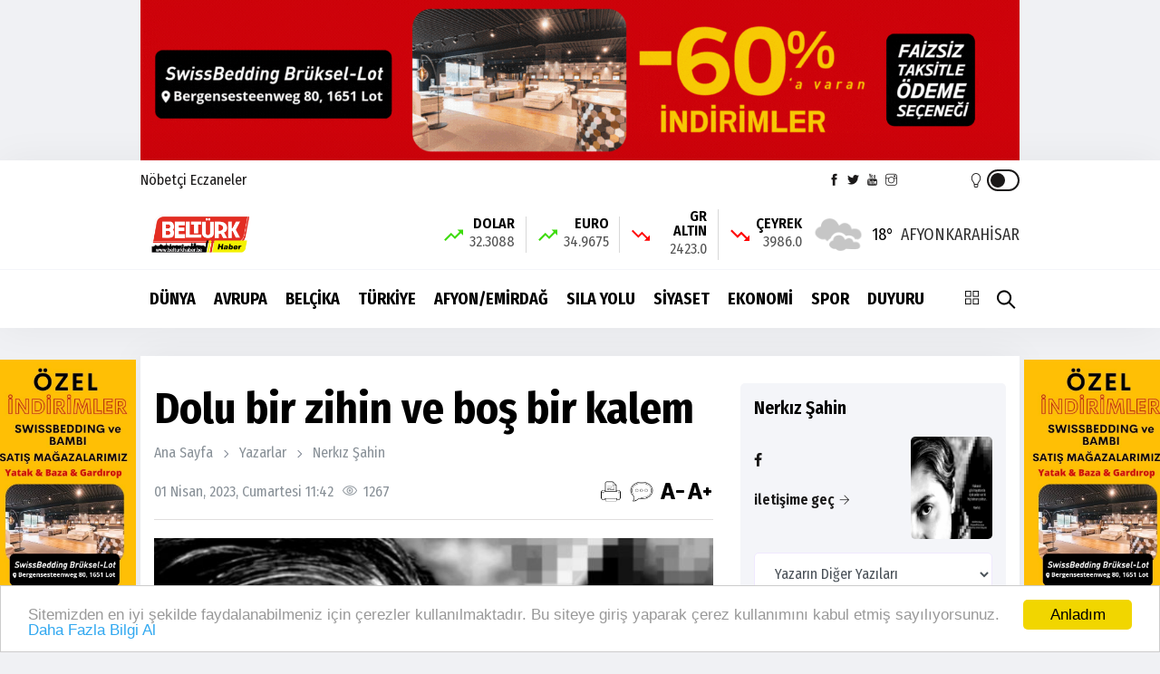

--- FILE ---
content_type: text/html; charset=UTF-8
request_url: https://www.belturkhaber.be/makale/dolu-bir-zihin-ve-bos-bir-kalem-215
body_size: 13068
content:
<!doctype html><html lang="tr"><head>
<link rel="dns-prefetch" href="//www.belturkhaber.be">
<link rel="dns-prefetch" href="//fonts.googleapis.com">
<link rel="dns-prefetch" href="//stackpath.bootstrapcdn.com">
<link rel="dns-prefetch" href="//code.jquery.com">
<link rel="dns-prefetch" href="//belturkhaber.be">
<link rel="dns-prefetch" href="//www.googletagmanager.com">
<link rel="dns-prefetch" href="//oss.maxcdn.com">
<link rel="dns-prefetch" href="//connect.facebook.net">
<link rel="dns-prefetch" href="//www.belbed.be">
<link rel="dns-prefetch" href="//www.facebook.com">
<link rel="dns-prefetch" href="//twitter.com">
<link rel="dns-prefetch" href="//www.youtube.com">
<link rel="dns-prefetch" href="//www.instagram.com">
<link rel="dns-prefetch" href="//www.w3.org">
<link rel="dns-prefetch" href="//www.linkedin.com">
<link rel="dns-prefetch" href="//www.twitter.com">
<link rel="dns-prefetch" href="//www.onemsoft.com"><base href="https://www.belturkhaber.be/" target="_self"><meta charset=utf-8><meta http-equiv="X-UA-Compatible" content="IE=edge"><meta name=viewport content="width=device-width, initial-scale=1, shrink-to-fit=no"><link rel="icon" type=image/png href="https://www.belturkhaber.be/images/genel/16022531025f80712ea84e7.jpg"><link rel="canonical" href="https://www.belturkhaber.be/makale/dolu-bir-zihin-ve-bos-bir-kalem-215" ><meta http-equiv="refresh" content="120"><meta name=theme-color content="#ffffff"><meta name=apple-mobile-web-app-status-bar-style content="#ffffff"><link href="https://fonts.googleapis.com/css2?family=Fira+Sans+Condensed:wght@400;600;700&display=swap" rel="stylesheet"><title>Dolu bir zihin ve boş bir kalem</title><meta name=keywords content="Nerkız Şahin makalesi" ><meta name=description content="Dolu bir zihin ve boş bir kalem - Nerkız Şahin" ><link rel="image_src" type=image/jpeg href="https://www.belturkhaber.be/images/makaleler/2023/04/doku-bir-zihin-ve-bos-bir-kalem-1680342198.jpg" ><meta name=DC.date.issued content="2023-04-01T11:42:15+03:00" ><meta property="og:type" content="article" ><meta property="og:site_name" content="Belçikalı Türklerin Günlük Haber Kaynağı" ><meta property="og:url" content="https://www.belturkhaber.be/makale/dolu-bir-zihin-ve-bos-bir-kalem-215" ><meta property="og:title" content="Dolu bir zihin ve boş bir kalem" ><meta property="og:description" content="Dolu bir zihin ve boş bir kalem - Nerkız Şahin" ><meta property="og:image" content="https://www.belturkhaber.be/images/makaleler/2023/04/doku-bir-zihin-ve-bos-bir-kalem-1680342198.jpg" ><meta name=twitter:card content="summary_large_image"><meta property="twitter:image" content="https://www.belturkhaber.be/images/makaleler/2023/04/doku-bir-zihin-ve-bos-bir-kalem-1680342198.jpg" ><meta name=twitter:site content="@BelTurkHaber"><meta name=twitter:url content="https://www.belturkhaber.be/makale/dolu-bir-zihin-ve-bos-bir-kalem-215"><meta name=twitter:title content="Dolu bir zihin ve boş bir kalem" ><meta name=twitter:description content="Dolu bir zihin ve boş bir kalem - Nerkız Şahin" ><meta itemprop="author" content="Nerkız Şahin" ><meta itemprop="url" content="https://www.belturkhaber.be/makale/dolu-bir-zihin-ve-bos-bir-kalem-215" ><meta itemprop="thumbnailUrl" content="https://www.belturkhaber.be/images/kullanicilar/2020/03/nerkiz-sahin-1583485324.jpg" ><meta itemprop="articleSection" content="Yazarlar" ><meta itemprop="dateCreated" content="2023-04-01T11:42:15+03:00" ><meta itemprop="dateModified" content="2023-04-01T11:42:15+03:00" ><meta itemprop="mainEntityOfPage" content="https://www.belturkhaber.be/makale/dolu-bir-zihin-ve-bos-bir-kalem-215" ><meta itemprop="headline" content="Dolu bir zihin ve boş bir kalem" ><meta itemprop="image" content="https://www.belturkhaber.be/images/makaleler/2023/04/doku-bir-zihin-ve-bos-bir-kalem-1680342198.jpg" ><link rel="stylesheet" href="https://stackpath.bootstrapcdn.com/bootstrap/4.1.3/css/bootstrap.min.css"><link rel="stylesheet" href="/assets/frontend/tema9/css/all.css?id=84aa2e07518a81ccdb7b"><style> body{ background: #f0f1f4; } .navbar-standerd.site-header.menu, .nav-dropdown>li>a{ background: #ffffff; } .header-logo, .header-bottom{ background: #ffffff; } .top-bar .toggle{ border: 2px solid #1a1818; } .top-bar .toggle:before{ background: #1a1818; } .main-header .main-nav ul li > a,#off-canvas-toggle, button.search-icon, .nav-menu>li .nav-dropdown li a{ color: #000000; } .main-header .main-nav ul li > a:hover, #off-canvas-toggle:hover, button.search-icon:hover, .nav-menu>li .nav-dropdown li a:hover{ color: #ffffff; } .top-bar, .top-bar .toggle{ background: #ffffff; } .topbar-inner a, .top-bar ul.header-social-network li a, div.user-account i{ color: #1a1818; } .topbar-inner a:hover,.top-bar ul.header-social-network li a:hover{ color: #1a1818; } .ts-footer.ts-footer-3{ background: #1c2a39; } .ts-footer.ts-footer-3 .footer-menu li a, .ts-footer.ts-footer-3 .footer-social-list li a, .ts-footer.ts-footer-3 .copyright-text p{ color: #706e6e; } .ts-footer.ts-footer-3 .footer-menu li a:after{ background: #706e6e; } .ts-footer.ts-footer-3 .footer-menu li a:hover, .ts-footer.ts-footer-3 .footer-social-list li a:hover, .ts-footer.ts-footer-3 .copyright-text a:hover{ color: #ffffff; } .ts-footer.ts-footer-3 .copyright-text a, .ts-footer.ts-footer-3 .copyright-text span{ color: #706e6e; } .ts-footer .bar1{ border-top: 1px solid #706e6e; } .nav-menu > li > a > .submenu-indicator{ display: none; } .homeicon{ display: none !important; } .sticky-bar .homeicon{ display: inline-block !important; } </style><style> .widget-author-vertical-slider>.swiper-wrapper { height: 400px;}</style><script src=https://code.jquery.com/jquery-2.2.4.min.js integrity="sha256-BbhdlvQf/xTY9gja0Dq3HiwQF8LaCRTXxZKRutelT44=" crossorigin=anonymous></script><script src=https://stackpath.bootstrapcdn.com/bootstrap/4.1.3/js/bootstrap.min.js></script><script src=https://www.belturkhaber.be/assets/frontend/tema9/js/jquery.cookie_v3.js?v=1.0.3></script><script> $(document).ready(function () { if($.cookie('night') == 'yes'){ $('.toggle').toggleClass('active'); $('body').toggleClass('night'); } }); </script><head>
<link rel="dns-prefetch" href="//www.belturkhaber.be">
<link rel="dns-prefetch" href="//fonts.googleapis.com">
<link rel="dns-prefetch" href="//stackpath.bootstrapcdn.com">
<link rel="dns-prefetch" href="//code.jquery.com">
<link rel="dns-prefetch" href="//belturkhaber.be">
<link rel="dns-prefetch" href="//www.googletagmanager.com">
<link rel="dns-prefetch" href="//oss.maxcdn.com">
<link rel="dns-prefetch" href="//connect.facebook.net">
<link rel="dns-prefetch" href="//www.belbed.be">
<link rel="dns-prefetch" href="//www.facebook.com">
<link rel="dns-prefetch" href="//twitter.com">
<link rel="dns-prefetch" href="//www.youtube.com">
<link rel="dns-prefetch" href="//www.instagram.com">
<link rel="dns-prefetch" href="//www.w3.org">
<link rel="dns-prefetch" href="//www.linkedin.com">
<link rel="dns-prefetch" href="//www.twitter.com">
<link rel="dns-prefetch" href="//www.onemsoft.com"><meta name=title content="Belçikalı Türklerin Günlük Haber Kaynağı"><meta name=description content="Belçika ve dünyadan güncel gelişmeler, Belçika, Brüksel, Gent, Antwerpen, Haberler, Belçika son dakika, gündem, yaşam haberleri"><meta name=keywordsBelçika Haberleri", "Belçika", "Brüksel Haber", "Belçika Ligi", "Belçika asgari ücret", "Beltürk", "Belçika İş İlanları", "Belçika saat", "belçika hava durumu", "Belçika çikolatası","Belçika Türk konsolosluğu", "Belçika diyanet vakfi"><meta name=robots content="index, follow"><meta http-equiv="Content-Type" content="text/html; charset=utf8"><meta name=language content="Turkish"><meta name=revisit-after content="1 days"><meta itemprop="name" content="Belçikalı Türklerin Günlük Haber Kaynağı"><meta itemprop="description" content="BelTurkHaber"><meta itemprop="image" content="http://belturkhaber.be/images/genel/belcikali-turklerin-yasam-portali-logo-1559343791.jpg"><script async src=https://www.googletagmanager.com/gtag/js?id=G-ELY7Q5DT6Q></script><script> window.dataLayer = window.dataLayer || []; function gtag(){dataLayer.push(arguments);} gtag('js', new Date()); gtag('config', 'G-ELY7Q5DT6Q');</script><noscript><iframe src=https://www.googletagmanager.com/ns.html?id=GTM-TGCN83Theight="0" width=0 class="page_speed_1958323232"></iframe></noscript>
<style>.page_speed_1958323232{ display:none;visibility:hidden } .page_speed_25006631{ position: absolute;top: 4px;right: 40px }</style>
</head><!--[if lt IE 9]><script src=https://oss.maxcdn.com/html5shiv/3.7.2/html5shiv.min.js></script><script src=https://oss.maxcdn.com/respond/1.4.2/respond.min.js></script><![endif]-->
<style>.page_speed_1958323232{ display:none;visibility:hidden } .page_speed_25006631{ position: absolute;top: 4px;right: 40px }</style>
</head><body><div id="fb-root"></div><script async defer crossorigin=anonymous src=https://connect.facebook.net/tr_TR/sdk.js#xfbml=1&version=v3.3&appId=100063519063957&autoLogAppEvents=1></script><section class="block-wrapper text-center reklam"><div class="container"><a target="_blank" href="https://www.belbed.be"><img src=https://www.belturkhaber.be/images/reklamlar/2026/01/swissbedding-1768034777.gif alt="Swissbedding"></a></div></section><div class="container reklamkodumsol"><a target="_blank" href="https://www.belbed.be"><img src=https://www.belturkhaber.be/images/reklamlar/2026/01/belturkhaber-reklam-1768034881.jpg alt="Belturkhaber-reklam"></a></div><div class="container reklamkodumsag"><a target="_blank" href="https://www.belbed.be"><img src=https://www.belturkhaber.be/images/reklamlar/2026/01/belturkhaber-reklam-1768034918.jpg alt="Belturkhaber-reklam"></a></div><div class="main-wrap"><aside id="sidebar-wrapper" class="custom-scrollbar offcanvas-sidebar position-right"><button class="off-canvas-close"><i class="ti-close"></i></button><div class="sidebar-inner"><div class="sidebar-widget widget_categories mb-50"><div class="widget-header position-relative mb-20"><h5 class="widget-title mt-5">MENU</h5></div><div class="post-block-list post-module-1 post-module-5"><ul><li class="cat-item"><a href="https://www.belturkhaber.be/yasam">Yaşam</a></li><li class="cat-item"><a href="https://www.belturkhaber.be/kultur-sanat">Kültür-Sanat</a></li><li class="cat-item"><a href="https://www.belturkhaber.be/saglik">SAĞLIK</a></li><li class="cat-item"><a href="https://www.belturkhaber.be/teknoloji">TEKNOLOJİ</a></li><li class="cat-item"><a href="https://www.belturkhaber.be/magazin">MAGAZİN</a></li><li class="cat-item d-table d-md-none"><a href="https://www.belturkhaber.be/yazarlar">YAZARLAR</a></li><li class="cat-item d-table d-md-none"><a href="https://www.belturkhaber.be/fotogaleri">FOTO GALERİ</a></li><li class="cat-item d-table d-md-none"><a href="https://www.belturkhaber.be/webtv">WEB TV</a></li><li class="cat-item"><a href="https://www.belturkhaber.be/haber-arsivi">HABER ARŞİVİ</a></li><li class="cat-item"><a href="https://www.belturkhaber.be/yol-durumu/3">YOL TRAFIK DURUMU</a></li><li class="cat-item"><a href="https://www.belturkhaber.be/biyografiler">BİYOGRAFİLER</a></li><li class="cat-item"><a href="https://www.belturkhaber.be/roportajlar">RÖPORTAJLAR</a></li><li class="cat-item d-none"><a href="https://www.belturkhaber.be/gazete-mansetleri?s=1">GAZETE MANŞETLERİ</a></li><li class="cat-item"><a class="text-uppercase" href="https://www.belturkhaber.be/sayfa/kunye-1">Künye</a></li><li class="cat-item"><a class="text-uppercase" href="https://www.belturkhaber.be/sayfa/gizlilik-politikasi-2">Gizlilik Politikası</a></li><li class="cat-item"><a class="text-uppercase" href="https://www.belturkhaber.be/sayfa/arsiv-3">Arşiv</a></li><li class="cat-item"><a href="https://www.belturkhaber.be/iletisim">İLETİŞİM</a></li></ul></div></div></div></aside><header class="main-header header-style-2 header-style-3 mb-3"><div class="top-bar d-none d-md-block"><div class="container"><div class="topbar-inner pt-10 pb-10"><div class="row"><div class="col-9"><ul class="list-inline"><li class="list-inline-item"><a href="https://www.belturkhaber.be/nobetci-eczaneler">Nöbetçi Eczaneler</a></li></ul></div><div class="col-3 d-flex align-items-center justify-content-end"><ul class="header-social-network mr-60 d-inline-block list-inline"><li class="list-inline-item"><a rel="nofollow" class="social-icon facebook-icon text-xs-center" target="_blank" href="https://www.facebook.com/AjansBelTurk"><i class="ti-facebook"></i></a></li><li class="list-inline-item"><a rel="nofollow" class="social-icon twitter-icon text-xs-center" target="_blank" href="https://twitter.com/BelTurkHaber"><i class="ti-twitter-alt"></i></a></li><li class="list-inline-item"><a rel="nofollow" class="social-icon pinterest-icon text-xs-center" target="_blank" href="https://www.youtube.com/channel/UC231ismofaTSivZcEHLkjjg/videos?disable_polymer=1"><i class="ti-youtube"></i></a></li><li class="list-inline-item"><a rel="nofollow" class="social-icon instagram-icon text-xs-center" target="_blank" href="https://www.instagram.com/belturkhaber/"><i class="ti-instagram"></i></a></li></ul><div class="user-account d-inline-block position-relative"><i class="page_speed_25006631 ti-light-bulb"></i><div title="Gece Modu" class="toggle"></div></div></div></div></div></div></div><div class="header-logo pt-2 pb-2 d-none d-lg-block"><div class="container"><div class="row"><div class="col-lg-4 col-md-12 align-center-vertical"><a title="Belçikalı Türklerin Günlük Haber Kaynağı" href="https://www.belturkhaber.be"><img height=60 class="logo-img d-inline" title="Belçikalı Türklerin Günlük Haber Kaynağı" src=https://www.belturkhaber.be/images/genel/belcikali-turklerin-gunluk-haber-kaynagi-logo-1725726519.png alt="Belçikalı Türklerin Günlük Haber Kaynağı"></a></div><div class="col-lg-8 col-md-12 align-center-vertical d-none d-lg-inline text-right"><div class="widget-header-bar-currency"><div class="currency-body"><div class="item"><svg xmlns="http://www.w3.org/2000/svg" viewBox="0 0 32 32"><rect data-name="Rectangle 1" width=32 height=32 fill="none"></rect><path data-name="Path 3" d="M21.313-20l3.063,3.063-6.5,6.5L12.563-15.75,2.688-5.875,4.563-4l8-8,5.313,5.313,8.375-8.375L29.313-12v-8Z" transform="translate(0 29)" fill="#3ddb0d"></path></svg><span class="name-value_wrapper"><span class="name">DOLAR</span><span class="value">32.3088</span></span></div><div class="item"><svg xmlns="http://www.w3.org/2000/svg" viewBox="0 0 32 32"><rect data-name="Rectangle 1" width=32 height=32 fill="none"></rect><path data-name="Path 3" d="M21.313-20l3.063,3.063-6.5,6.5L12.563-15.75,2.688-5.875,4.563-4l8-8,5.313,5.313,8.375-8.375L29.313-12v-8Z" transform="translate(0 29)" fill="#3ddb0d"></path></svg><span class="name-value_wrapper"><span class="name">EURO</span><span class="value">34.9675</span></span></div><div class="item"><svg xmlns="http://www.w3.org/2000/svg" viewBox="0 0 32 32"><path data-name="Path 2" d="M21.313-4l3.063-3.062-6.5-6.5L12.563-8.25,2.688-18.125,4.563-20l8,8,5.313-5.312L26.25-8.937,29.313-12v8Z" transform="translate(0 29)" fill="red"></path><rect data-name="Rectangle 2" width=32 height=32 fill="none"></rect></svg><span class="name-value_wrapper"><span class="name">GR ALTIN</span><span class="value">2423.0</span></span></div><div class="item"><svg xmlns="http://www.w3.org/2000/svg" viewBox="0 0 32 32"><path data-name="Path 2" d="M21.313-4l3.063-3.062-6.5-6.5L12.563-8.25,2.688-18.125,4.563-20l8,8,5.313-5.312L26.25-8.937,29.313-12v8Z" transform="translate(0 29)" fill="red"></path><rect data-name="Rectangle 2" width=32 height=32 fill="none"></rect></svg><span class="name-value_wrapper"><span class="name">ÇEYREK</span><span class="value">3986.0</span></span></div></div><div class="widget-weather"><span class="conditions mr-2"></span><span class="name"><span class="deg temp"></span>Afyonkarahisar</span></div></div></div></div></div></div><div class="header-bottom header-sticky text-center"><div class="mobile_menu d-lg-none d-block"></div><div class="container"><div class="row"><div class="col-12"><div class="off-canvas-toggle-cover"><div class="off-canvas-toggle hidden d-inline-block ml-15" id="off-canvas-toggle"><i class="ti-layout-grid2"></i></div></div><div class="logo-tablet d-md-inline d-lg-none d-none"><a title="Belçikalı Türklerin Günlük Haber Kaynağı" href="https://www.belturkhaber.be"><img class="logo-img d-inline" title="Belçikalı Türklerin Günlük Haber Kaynağı" src=https://www.belturkhaber.be/images/genel/belcikali-turklerin-gunluk-haber-kaynagi-logo-1725726519.png alt="Belçikalı Türklerin Günlük Haber Kaynağı"></a></div><div class="logo-mobile d-inline d-md-none"><a title="Belçikalı Türklerin Günlük Haber Kaynağı" href="https://www.belturkhaber.be"><img height=50 class="logo-img d-inline" title="Belçikalı Türklerin Günlük Haber Kaynağı" src=https://www.belturkhaber.be/images/genel/belcikali-turklerin-gunluk-haber-kaynagi-logo-1725726519.png alt="Belçikalı Türklerin Günlük Haber Kaynağı"></a></div><div class="main-nav text-left d-none d-lg-block"><nav><ul id="navigation" class="main-menu"><li class="homeicon"><a href="https://www.belturkhaber.be"><i class="ti-home font-weight-bold"></i></a></li><li><a href="https://www.belturkhaber.be/dunya">DÜNYA</a></li><li><a href="https://www.belturkhaber.be/avrupa">Avrupa</a></li><li><a href="https://www.belturkhaber.be/belcika">BELÇİKA</a></li><li><a href="https://www.belturkhaber.be/turkiye">TÜRKİYE</a></li><li><a href="https://www.belturkhaber.be/afyonemirdag">Afyon/EMİRDAĞ</a></li><li><a href="https://www.belturkhaber.be/sila-yolu">Sıla Yolu</a></li><li><a href="https://www.belturkhaber.be/siyaset">SİYASET</a></li><li><a href="https://www.belturkhaber.be/ekonomi">EKONOMİ</a></li><li><a href="https://www.belturkhaber.be/spor">SPOR</a></li><li><a href="https://www.belturkhaber.be/duyuru">Duyuru</a></li></ul></nav></div><div class="search-button mr-3 mr-md-0"><button class="search-icon"><i class="ti-search font-weight-bold"></i></button><span class="search-close float-right font-small"><i class="ti-close mr-5"></i>Kapat</span></div></div></div></div></div></header><main class="position-relative"><div class="main-search-form transition-02s"><div class="container"><div class="pt-5 pb-5 main-search-form-cover"><div class="row mb-20"><div class="col-12"><form action="https://www.belturkhaber.be/ara" method="GET" role="search" class="search-form position-relative"><div class="search-form-icon"><i class="ti-search"></i></div><label><input class="search_field" minlength="3" placeholder="Aranılacak Kelimeyi Yazınız.." value="" autocomplete="off" type=search name=q></label></form></div></div></div></div></div><div class="home-featured mb-30"><div class="container"><section class="pt-30 pb-30 bg-white box-shadow mt-15 mb-30"><div class="container"><div class="row"><div class="col-md-8"><div class="news-detail" id="yazdir"><div class="entry-header entry-header-1 mb-20"><h1 class="post-title" itemprop="name"> Dolu bir zihin ve boş bir kalem </h1><div class="breadcrumb"><a class="color-grey" href="https://www.belturkhaber.be">Ana Sayfa</a><span class="color-grey"></span><a class="color-grey" href="https://www.belturkhaber.be/yazarlar">Yazarlar</a><span class="color-grey"></span><a class="color-grey" href="https://www.belturkhaber.be/yazarlar/nerkiz-sahin-15">Nerkız Şahin</a></div><div class="single-social-share mt-15 d-flex justify-content-between align-items-center"><div class="entry-meta meta-1 color-grey"><span class="post-on">01 Nisan, 2023, Cumartesi 11:42</span><span class="hit-count"><i class="ti-eye"></i> 1267</span></div><ul class="d-md-inline-block list-inline d-none forprint"><li class="list-inline-item"><div class="d-flex align-items-center"><a title="Yazdır" href="javascript:window.print()" class="mr-md-1"><img src=https://www.belturkhaber.be/assets/frontend/tema9/images/print.png alt="yazdır"></a><a title="Yorum Yaz" href="#yorumyaz" class="scrollLink mr-md-1"><img src=https://www.belturkhaber.be/assets/frontend/tema9/images/speech-bubble-with-dots.png alt="yorum yaz"></a><a href="javascript:;" class="fontkucult"><img src=https://www.belturkhaber.be/assets/frontend/tema9/images/a-decrease.png alt="font küçült"></a><a href="javascript:;" class="fontbuyut"><img src=https://www.belturkhaber.be/assets/frontend/tema9/images/a-increase.png alt="font büyüt"></a></div></li></ul></div><div class="bt-1 border-color-1 mb-2 mt-2 mt-md-3"></div></div><figure class="single-thumnail"><img src=https://www.belturkhaber.be/images/makaleler/2023/04/doku-bir-zihin-ve-bos-bir-kalem-1680342198.jpg class="img-fluid" alt="Dolu bir zihin ve boş bir kalem"></figure><div class="entry-main-content" itemprop="articleBody"><div class="mobile-sharing-container"><div class="sharing"><a onclick="myPopup('https://www.facebook.com/share.php?u=https://www.belturkhaber.be/makale/dolu-bir-zihin-ve-bos-bir-kalem-215', 'facebook', 620, 430);" href="javascript:;" class="facebook" title="Facebook'da paylaş"><span class="ti-facebook"></span></a><a onclick="myPopup('https://twitter.com/share?url=https://www.belturkhaber.be/makale/dolu-bir-zihin-ve-bos-bir-kalem-215&amp;text=Dolu bir zihin ve boş bir kalem', 'twiiter', 620, 430);" href="javascript:;" class="twitter" title="Twitter'da paylaş"><span class="fa fa-twitter"></span></a><a href="whatsapp://send?text=Dolu bir zihin ve boş bir kalem - https://www.belturkhaber.be/makale/dolu-bir-zihin-ve-bos-bir-kalem-215" class="whatsapp" title="WHATSAPP' da paylaş"><span class="fa fa-whatsapp"></span></a><a onclick="myPopup('https://www.linkedin.com/sharing/share-offsite/?url=https://www.belturkhaber.be/makale/dolu-bir-zihin-ve-bos-bir-kalem-215', 'linkedin', 620, 430);" href="javascript:;" class="linkedin" title="Linkedin'de paylaş"><span class="fa fa-linkedin"></span></a></div></div><p>Dolu bir zihin ve boş bir kalem</p><p>Son zamanlarda kalemim kurumuş gibiydi. Ara sıra bende oluyor. Hele de kafamı meşgul eden çok fazla düşünce olduğu zamanlarda çok yaşıyorum bu sendromu. Bazen düşündüklerim, hissettiklerim ve yazdıklarım arasında hiçbir bağlantı yokmuş gibi geliyor ve bir müddet hepsinin kafamda sıralanması için zaman ayırmam gerekiyor kendime. Kendime gereken zamanı ayırdığım vakit her şey biraz daha netleşiyor, şekilleniyor. Unutmaya başladıklarımı hatırlıyorum diyebilirim. Hatırlamışken paylaşmak gerek.&nbsp;</p><p>Garip</p><p>Kendini sev diyoruz çok sıklıkla etrafımızdaki insanlara. Ancak bunu yapabilmek sanıldığı kadar kolay değil.&nbsp;</p><p>Kendi söylediğimizi biz kendimize bile uygulayamıyoruz çoğu zaman.&nbsp;</p><p>Her şeyi başkalarından beklemeye istemeye devam ediyoruz. İlk adım karşıdan gelmeli hep.&nbsp;</p><p>Neredeyse yalvarıyoruz çevremize ilgi verin diye. Farkında değiliz haliyle. Kaptırıyoruz kendimizi başkalarının gözünden görmeye, bakmaya.&nbsp;</p><p>Kim ilgiden hoşlanmaz ki?</p><p>Bizi mutlu eden duygu.</p><p>Evet mutlu oluyoruz. İlgi görmek, takdir edilmek gibi geliyor bizlere.&nbsp;</p><p>Kendimizi takdir edilmiş hissedince de gerekliyiz biz hissi oluşuyor.&nbsp;</p><p>Hissettiğimizin gerçek olup olmadığı önemli bile değil. Gerekli miyiz gerçekten, tartışılır. Biz olmadan dünya dönüyorsa ne kadar önemliyiz de diyebiliriz. Ama çok fazla hiçlik duygusuna kapılıp hayattan soğmamak gerek. Gelip geçici hayatta zaten hiç'tenliğe doğru gidiyoruz. Doğuşla girdiğimiz hayatın ölümle çıkışı olduğu gerçeğiyle yaşamak öyle kolay olmayınca, hayatta bir şeylere sarılmadan olmuyor işte.&nbsp;</p><p>Belki de bu yüzden kendini bir hiç gibi hissetmek, gereksiz hissetmek korkusu sürekli bizi meşgul ediyor.&nbsp;</p><p>Çıplak gözle görülmeyen bir anlık duygunun gerçekliğine kendimizi inandırırız isteyince. Kanıtı bizim o anki algımız.</p><p>Sadece bir bakış, bir gülümseme bile yetiyor bazen, verdiğimiz cevabımız belki o an karşımızda soru sorana önemli bile olmadığı basit bir sorudan ötürü kendimizi önemli ve mutlu hissedebiliyoruz.. Günümüzü beklenmedik şekilde güzelleştirir yeri gelince o an önemsenme duygusu.&nbsp;</p><p>Peki..&nbsp;</p><p>Ya kendimizle ne kadar ilgiliyiz? Başkaları ilgi vermeden biz kendimizle ne kadar ilgiliyiz dışarıya yönelik yaşamadan. Bu bazen günlerce aklımdan çıkmayan başka bir soru.</p><p>Aslında kendimizi ne kadar seviyoruz diye de sorabilirim.&nbsp;</p><p>Hiç!&nbsp;</p><p>Bazen öyle görünüyor. Kendimizi yansıtabileceğimiz başka biri olmadan, öz ve kendimize dönük sevgimiz işe yaramıyor gibi görünüyor.</p><p>Aslında yapardık..</p><p>Kendimizle daha barışık olabilirdik.&nbsp;</p><p>Evet, ama ne yapmalıyız? Daha barışık nasıl olunur?&nbsp;</p><p>Önce beklentisiz sevgiye harcamalıyız enerjimizi. Kendimiz beklemeden/almadan etrafımıza sevgi vermeliyiz. Dağıtmalıyız etrafa. Sevgiyi ekmeden hasat etmek zordur çünkü...</p><p>Yine de!!</p><p>Kendini sevmeyi de unutma, kendine bakmayı öğren. Bakarken yanı sıra standartlara uymasan da kendine değer vermeyi. Önce kendin önemlisin. Bencilleşmekten bahsetmiyorum.&nbsp;</p><p>Olduğun gibi kendini kabullenmek.&nbsp;</p><p>Önce kendinle mutlu olmak.</p><p>Figürün ile, boyun ile, burnun ile.&nbsp;</p><p>Dışarı çıkmadan kendine bakım yap, başkasının düşüncesine uymak için değil. Gülerken içten gül. Başkasını etkilemek için değil. Ancak ozaman etkili olursun.&nbsp;</p><p>&nbsp;</p><p>Nerkiz Şahin</p><div class="mobile-sharing-container mb-0"><div class="sharing"><a onclick="myPopup('https://www.facebook.com/share.php?u=https://www.belturkhaber.be/makale/dolu-bir-zihin-ve-bos-bir-kalem-215', 'facebook', 620, 430);" href="javascript:;" class="facebook" title="Facebook'da paylaş"><span class="ti-facebook"></span></a><a onclick="myPopup('https://twitter.com/share?url=https://www.belturkhaber.be/makale/dolu-bir-zihin-ve-bos-bir-kalem-215&amp;text=Dolu bir zihin ve boş bir kalem', 'twiiter', 620, 430);" href="javascript:;" class="twitter" title="Twitter'da paylaş"><span class="fa fa-twitter"></span></a><a href="whatsapp://send?text=Dolu bir zihin ve boş bir kalem - https://www.belturkhaber.be/makale/dolu-bir-zihin-ve-bos-bir-kalem-215" class="whatsapp" title="WHATSAPP' da paylaş"><span class="fa fa-whatsapp"></span></a><a onclick="myPopup('https://www.linkedin.com/sharing/share-offsite/?url=https://www.belturkhaber.be/makale/dolu-bir-zihin-ve-bos-bir-kalem-215', 'linkedin', 620, 430);" href="javascript:;" class="linkedin" title="Linkedin'de paylaş"><span class="fa fa-linkedin"></span></a></div></div><div class="sharing-container forprint"><div class="sharing"><a onclick="myPopup('https://www.facebook.com/share.php?u=https://www.belturkhaber.be/makale/dolu-bir-zihin-ve-bos-bir-kalem-215', 'facebook', 620, 430);" href="javascript:;" class="facebook" title="Facebook'da paylaş"><span class="ti-facebook"></span></a><a onclick="myPopup('https://twitter.com/share?url=https://www.belturkhaber.be/makale/dolu-bir-zihin-ve-bos-bir-kalem-215&amp;text=Dolu bir zihin ve boş bir kalem', 'twiiter', 620, 430);" href="javascript:;" class="twitter" title="Twitter'da paylaş"><span class="fa fa-twitter"></span></a><a href="whatsapp://send?text=Dolu bir zihin ve boş bir kalem - https://www.belturkhaber.be/makale/dolu-bir-zihin-ve-bos-bir-kalem-215" class="whatsapp" title="WHATSAPP' da paylaş"><span class="fa fa-whatsapp"></span></a><a onclick="myPopup('https://www.linkedin.com/sharing/share-offsite/?url=https://www.belturkhaber.be/makale/dolu-bir-zihin-ve-bos-bir-kalem-215', 'linkedin', 620, 430);" href="javascript:;" class="linkedin" title="Linkedin'de paylaş"><span class="fa fa-linkedin"></span></a></div></div></div></div><div class="comment-form" id="yorumyaz"><h3 class="mb-30">Yorum Yazın</h3><div class="callback_message"></div><h4 class="text-muted">Facebook Yorum</h4><div class="fb-comments" data-href="https://www.belturkhaber.be/makale/dolu-bir-zihin-ve-bos-bir-kalem-215" data-width="615" data-numposts="5"></div><form role="form" class="form-contact comment_form" id="commentForm"><input type=hidden name=_token value="AQKXNIT7BeBCHxvbuD0ZRtfTHNNMkJv5m6qevx8u"><div class="row"><div class="col-sm-6"><div class="form-group"><input class="form-control" name=isim id="isim" type=text placeholder="İsminiz"></div></div><div class="col-sm-6"><div class="form-group"><input class="form-control" name=email id="email" placeholder="E-Posta Adresiniz" type=email></div></div><div class="col-12"><div class="form-group"><textarea class="form-control w-100" id="yorum" name=yorum placeholder="Yorumunuz" cols="30" rows="5"></textarea></div></div></div><input type=hidden name=makaleid id="makaleid" value="215"><div class="form-group"><button type=submit class="button button-contactForm">Yorumu Gönder</button></div></form></div></div><div class="col-lg-4 col-md-12 col-sm-12 primary-sidebar sticky-sidebar sticky-sidebar"><div class="widget-area"><div class="sidebar-widget widget-about mb-30 pt-15 pr-15 pb-15 pl-15 background12 border-radius-5"><h5 class="mb-20">Nerkız Şahin</h5><div class="d-flex justify-content-between"><div><ul class="header-social-network d-inline-block list-inline color-white my-3"><li class="list-inline-item"><a class="social-icon facebook-icon text-xs-center" target="_blank" href="https://www.facebook.com/verandering"><i class="fa fa-facebook"></i></a></li></ul><p><a class="readmore-btn fs-16" href="/cdn-cgi/l/email-protection#a6cdc7c2c3d4cdd3d5d3e6cec9d2cbc7cfca88c5c9cb">iletişime geç<i class="ti-arrow-right ml-5 font-small"></i></a></p></div><div><img class="about-author-img border-radius-5 h-auto" src=https://www.belturkhaber.be/images/kullanicilar/2020/03/nerkiz-sahin-1583485324.jpg alt="Nerkız Şahin"></div></div><p class="mb-0 mt-15"><select class="form-control" onChange="window.location.href=this.value"><option selected>Yazarın Diğer Yazıları</option><option value="https://www.belturkhaber.be/makale/tasinmanin-sessizligi-371">Taşınmanın Sessizliği</option><option value="https://www.belturkhaber.be/makale/her-son-bir-baslangictir-348">Her son bir başlangıçtır</option><option value="https://www.belturkhaber.be/makale/4-mevsim-biz-337">4 mevsim biz</option><option value="https://www.belturkhaber.be/makale/kirip-dokmek-328">Kırıp dökmek</option><option value="https://www.belturkhaber.be/makale/buyumek-315">Büyümek</option><option value="https://www.belturkhaber.be/makale/kulturumuzden-yola-cikarak-301">Kültürümüzden yola çıkarak</option><option value="https://www.belturkhaber.be/makale/buyrun-285">Buyrun</option><option value="https://www.belturkhaber.be/makale/kendinizi-dinlemeyi-unutmayin-259">Kendinizi Dinlemeyi Unutmayın</option><option value="https://www.belturkhaber.be/makale/kasim-2023-238">Kasım 2023</option><option value="https://www.belturkhaber.be/makale/kisaltilmis-yazilmis-mesajlardan-232">Kısaltılmış yazılmış mesajlardan</option><option value="https://www.belturkhaber.be/makale/hayati-yasamak-230">Hayatı Yaşamak</option><option value="https://www.belturkhaber.be/makale/felaketler-210">Felaketler</option><option value="https://www.belturkhaber.be/makale/gelen-gideni-aratmasin-203">Gelen gideni aratmasın</option><option value="https://www.belturkhaber.be/makale/iyi-ki-varsiniz-ogretmenim-196">İyi ki varsınız öğretmenim</option><option value="https://www.belturkhaber.be/makale/enkazin-altinda-ezilen-sevgiyi-canli-tutamazsin-194">Enkazın altında ezilen sevgiyi canlı tutamazsın</option><option value="https://www.belturkhaber.be/makale/merhaba-190">Merhaba</option><option value="https://www.belturkhaber.be/makale/nerede-kalmistik-185">Nerede kalmıştık?</option><option value="https://www.belturkhaber.be/makale/alan-daraliyor-177">Alan daralıyor</option><option value="https://www.belturkhaber.be/makale/20-kalem-20-kelam-dedik-ve-20-yazar-ile-bir-kitapta-bulustuk-172">20 Kalem 20 Kelam dedik ve 20 yazar ile bir kitapta buluştuk</option><option value="https://www.belturkhaber.be/makale/kas-yaparken-goz-cikaranlar-168">Kaş yaparken göz çıkaranlar</option><option value="https://www.belturkhaber.be/makale/dunya-da-savas-var-165">Dünya da savaş var</option><option value="https://www.belturkhaber.be/makale/cennetin-kapisindan-dondum-163">Cennetin Kapısından Döndüm</option><option value="https://www.belturkhaber.be/makale/anlatmak-mi-kolay-anlatmamak-mi-154">Anlatmak mı kolay, anlatmamak mı? </option><option value="https://www.belturkhaber.be/makale/merhabalar-guzel-insanlar-150">Merhabalar güzel insanlar</option><option value="https://www.belturkhaber.be/makale/yola-devam-148">Yola devam</option><option value="https://www.belturkhaber.be/makale/ozgurluk-adina-147">Özgürlük adına</option><option value="https://www.belturkhaber.be/makale/hatasiz-kul-olmaz-145">Hatasız kul olmaz</option><option value="https://www.belturkhaber.be/makale/yenilikler-var-143">Yenilikler var</option><option value="https://www.belturkhaber.be/makale/el-alem-biz-136">El alem biz</option><option value="https://www.belturkhaber.be/makale/sanatin-dili-128">Sanatın dili</option><option value="https://www.belturkhaber.be/makale/yasaklar-bir-yere-kadar-124">Yasaklar bir yere kadar</option><option value="https://www.belturkhaber.be/makale/zararin-neresindeyiz-120">Zararın neresindeyiz</option><option value="https://www.belturkhaber.be/makale/turkcemize-sahip-cikalim-119">Türkçemize sahip çıkalım</option><option value="https://www.belturkhaber.be/makale/sozlerimizi-tartmak-117">Sözlerimizi tartmak</option><option value="https://www.belturkhaber.be/makale/denge-oyunu-103">Denge oyunu</option><option value="https://www.belturkhaber.be/makale/kamishibai-97">Kamishibai</option><option value="https://www.belturkhaber.be/makale/baris-ve-performans-trenimiz-91">BARIŞ ve PERFORMANS TRENİMİZ</option><option value="https://www.belturkhaber.be/makale/aynada-86">Aynada</option><option value="https://www.belturkhaber.be/makale/farkliliklarimizla-bir-olmak-85">Farklılıklarımızla bir olmak</option><option value="https://www.belturkhaber.be/makale/sinifta-kaldi-84">Sınıfta kaldı</option><option value="https://www.belturkhaber.be/makale/negatif-mi-pozitif-mi-83">Negatif mi, pozitif mi?</option><option value="https://www.belturkhaber.be/makale/geceye-bir-siir-dustu-81">Geceye bir şiir düştü...</option><option value="https://www.belturkhaber.be/makale/uzak-durun-ama-yakinda-kalin-75">Uzak durun, ama yakında kalın</option><option value="https://www.belturkhaber.be/makale/benim-fikrim-onemli-degil-72">Benim fikrim önemli değil.</option><option value="https://www.belturkhaber.be/makale/zamana-uygun-yakinlik-ve-mesafe-68">Zamana uygun yakınlık ve mesafe</option><option value="https://www.belturkhaber.be/makale/kadin-ve-avrupada-yasam-67">Kadın ve Avrupada yaşam</option><option value="https://www.belturkhaber.be/makale/gurbetten-silaya-bir-yol-66">Gurbetten sılaya bir yol.</option><option value="https://www.belturkhaber.be/makale/biraz-hayat-biraz-felsefe-65">Biraz hayat, biraz felsefe</option><option value="https://www.belturkhaber.be/makale/beyazi-unutmadan-yasamak-64">Beyazı unutmadan yaşamak</option></select></p></div><div class="sidebar-widget widget-social-network mb-30"><div class="widget-header position-relative mb-10 pb-10"><h5 class="widget-title dot mb-10">Bizi Takip Edin</h5><div class="bt-1 border-color-1"></div></div><div class="social-network"><div class="follow-us d-flex align-items-center justify-content-between"><a class="follow-us-facebook clearfix mb-10" href="https://www.facebook.com/AjansBelTurk" target="_blank"><div class="social-icon"><i class="ti-facebook mr-5 v-align-space"></i><i class="ti-facebook mr-5 v-align-space nth-2"></i></div><span class="social-name">Facebook</span></a><a class="follow-us-twitter clearfix mb-10" href="https://www.twitter.com/BelTurkHaber" target="_blank"><div class="social-icon"><i class="ti-twitter-alt mr-5 v-align-space"></i><i class="ti-twitter-alt mr-5 v-align-space nth-2"></i></div><span class="social-name">Twitter</span></a></div><div class="follow-us d-flex align-items-center"><a class="follow-us-instagram clearfix mr-5" href="https://www.instagram.com/belturkhaber/" target="_blank"><div class="social-icon"><i class="ti-instagram mr-5 v-align-space"></i><i class="ti-instagram mr-5 v-align-space nth-2"></i></div><span class="social-name">Instagram</span></a><a class="follow-us-youtube clearfix ml-5" href="https://www.youtube.com/channel/UC231ismofaTSivZcEHLkjjg/videos?disable_polymer=1" target="_blank"><div class="social-icon"><i class="ti-youtube mr-5 v-align-space"></i><i class="ti-youtube mr-5 v-align-space nth-2"></i></div><span class="social-name">Youtube</span></a></div></div></div><div class="sidebar-widget mb-20 author-sidebar position-relative"><div class="widget-header position-relative mb-2 pb-1"><h5 class="widget-title dot mb-0">Köşe Yazarları</h5></div><div class="swiper-container widget-author-vertical-slider"><div class="swiper-wrapper"><a class="swiper-slide" href="https://www.belturkhaber.be/makale/yaranin-oldugu-yer-isigin-sizdigi-yerdir-376" title="Sait Özdemir Yaranın olduğu yer ışığın sızdığı yerdir"><div class="v-image"><figure class="position-relative mb-0"><img src=https://www.belturkhaber.be/images/kullanicilar/2023/05/sait-ozdemir-1684421039.jpg alt="Sait Özdemir"></figure></div><span><span class="name">Sait Özdemir</span> Yaranın olduğu yer ışığın sızdığı yerdir </span></a><a class="swiper-slide" href="https://www.belturkhaber.be/makale/bruksel-acayiplesti-373" title="Serbest Kürsü Brüksel Acayipleşti"><div class="v-image"><figure class="position-relative mb-0"><img src=https://www.belturkhaber.be/images/kullanicilar/2019/10/sukru-saglam-1571525446.jpg alt="Serbest Kürsü"></figure></div><span><span class="name">Serbest Kürsü</span> Brüksel Acayipleşti </span></a><a class="swiper-slide" href="https://www.belturkhaber.be/makale/memlekette-bir-kofte-molasi-372" title="Şükrü Sağlam Memlekette Bir Köfte Molası"><div class="v-image"><figure class="position-relative mb-0"><img src=https://www.belturkhaber.be/images/kullanicilar/2025/05/sukru-saglam-1748531147.png alt="Şükrü Sağlam"></figure></div><span><span class="name">Şükrü Sağlam</span> Memlekette Bir Köfte Molası </span></a><a class="swiper-slide" href="https://www.belturkhaber.be/makale/tasinmanin-sessizligi-371" title="Nerkız Şahin Taşınmanın Sessizliği"><div class="v-image"><figure class="position-relative mb-0"><img src=https://www.belturkhaber.be/images/kullanicilar/2020/03/nerkiz-sahin-1583485324.jpg alt="Nerkız Şahin"></figure></div><span><span class="name">Nerkız Şahin</span> Taşınmanın Sessizliği </span></a><a class="swiper-slide" href="https://www.belturkhaber.be/makale/avrasyanin-kalbinde-bir-donum-noktasi-361" title="Derya Soysal Avrasya’nın Kalbinde Bir Dönüm Noktası"><div class="v-image"><figure class="position-relative mb-0"><img src=https://www.belturkhaber.be/images/kullanicilar/2025/02/derya-soysal-1738663003.jpg alt="Derya Soysal"></figure></div><span><span class="name">Derya Soysal</span> Avrasya’nın Kalbinde Bir Dönüm Noktası </span></a><a class="swiper-slide" href="https://www.belturkhaber.be/makale/kendine-iyi-gelmenin-en-guzel-hali-yaz-tatili-341" title="Esra YANIK Kendine İyi Gelmenin En Güzel Hali: Yaz Tatili"><div class="v-image"><figure class="position-relative mb-0"><img src=https://www.belturkhaber.be/images/kullanicilar/2024/07/esra-yanik-1722440714.png alt="Esra YANIK"></figure></div><span><span class="name">Esra YANIK</span> Kendine İyi Gelmenin En Güzel Hali: Yaz Tatili </span></a><a class="swiper-slide" href="https://www.belturkhaber.be/makale/bruksel-palais-11-ruhu-207" title="Tekin Deniz Brüksel Palais 11 Ruhu..."><div class="v-image"><figure class="position-relative mb-0"><img src=https://www.belturkhaber.be/images/kullanicilar/2022/02/tekin-deniz-1645391272.jpeg alt="Tekin Deniz"></figure></div><span><span class="name">Tekin Deniz</span> Brüksel Palais 11 Ruhu... </span></a><a class="swiper-slide" href="https://www.belturkhaber.be/makale/bozkirin-bagrindaki-sahil-kenti-115" title="Adnan Durmaz BOZKIRIN BAĞRINDAKİ SAHİL KENTİ"><div class="v-image"><figure class="position-relative mb-0"><img src=https://www.belturkhaber.be/images/kullanicilar/2021/02/adnan-durmaz-1612906696.jpg alt="Adnan Durmaz"></figure></div><span><span class="name">Adnan Durmaz</span> BOZKIRIN BAĞRINDAKİ SAHİL KENTİ </span></a><a class="swiper-slide" href="https://www.belturkhaber.be/makale/emirdag-kurudere-koyunde-bulunan-adak-stelleri-112" title="Şükrü Türkmen EMİRDAĞ KURUDERE KÖYÜNDE BULUNAN ADAK STELLERİ"><div class="v-image"><figure class="position-relative mb-0"><img src=https://www.belturkhaber.be/images/kullanicilar/2021/01/sukru-turkmen-1611351087.jpg alt="Şükrü Türkmen"></figure></div><span><span class="name">Şükrü Türkmen</span> EMİRDAĞ KURUDERE KÖYÜNDE BULUNAN ADAK STELLERİ </span></a><a class="swiper-slide" href="https://www.belturkhaber.be/makale/savasa-hayir-diyenlere-82" title="Ömer Koşar Savaşa Hayır Diyenlere"><div class="v-image"><figure class="position-relative mb-0"><img src=https://www.belturkhaber.be/images/kullanicilar/2019/06/omer-kosar-1559503027.jpg alt="Ömer Koşar"></figure></div><span><span class="name">Ömer Koşar</span> Savaşa Hayır Diyenlere </span></a></div></div><div class="swiper-button-prev"></div><div class="swiper-button-next"></div></div></div></div></div></div></section></div></div></main><footer><div class="footer-top"><div class="container"><div class="pages"><a href="https://www.belturkhaber.be" title="Belçikalı Türklerin Günlük Haber Kaynağı" class="logo"><img src=https://www.belturkhaber.be/images/genel/belcikali-turklerin-gunluk-haber-kaynagi-logo-1725726519.png alt="Belçikalı Türklerin Günlük Haber Kaynağı"></a><div><a href="https://www.belturkhaber.be/sayfa/kunye-1">Künye</a><a href="https://www.belturkhaber.be/sayfa/gizlilik-politikasi-2">Gizlilik Politikası</a><a href="https://www.belturkhaber.be/sayfa/arsiv-3">Arşiv</a><a href="https://www.belturkhaber.be/rss">RSS</a><a href="https://www.belturkhaber.be/sitemap.xml">Sitemap</a><a href="https://www.belturkhaber.be/sitene-ekle">Sitene Ekle</a><a href="https://www.belturkhaber.be/haber-arsivi">Arşiv</a><a href="https://www.belturkhaber.be/iletisim">İletişim</a></div></div></div></div><div class="footer-area fix pt-50 background11"><div class="container"><div class="footer-social"><span class="title">SOSYAL MEDYA BAĞLANTILARI</span><div><a href="https://www.facebook.com/AjansBelTurk" title="Facebook" target="_blank" rel="nofollow"><span class="ti-facebook"></span>FACEBOOK</a><a href="https://twitter.com/BelTurkHaber" title="Twitter" target="_blank" rel="nofollow"><span class="ti-twitter"></span>TWITTER</a><a href="https://www.instagram.com/belturkhaber/" title="Instagram" target="_blank" rel="nofollow"><span class="ti-instagram"></span>INSTAGRAM</a><a href="https://www.linkedin.com/in/belturk-haber-439426a3/" title="Linkedin" target="_blank" rel="nofollow"><span class="ti-linkedin"></span>LINKEDIN</a><a href="https://www.youtube.com/channel/UC231ismofaTSivZcEHLkjjg/videos?disable_polymer=1" title="Youtube" target="_blank" rel="nofollow"><span class="ti-youtube"></span>YOUTUBE</a></div></div></div></div><div class="footer-bottom-area background11"><div class="container"><div class="pt-15 pb-15"><div class="row d-flex align-items-center justify-content-between"><div class="col-lg-6"><div class="footer-copy-right"><p>BelTurkHaber2019 | Yazılım: <a title="Haber Yazılımı" target="_blank" href="https://www.onemsoft.com/haber-yazilimi">Onemsoft</a></p></div></div><div class="col-lg-6"><div class="footer-menu float-lg-right mt-lg-0 mt-3"><div class="d-flex align-self-center flex-column"><div class="copyright-text text-right footerpages mt-1 d-none d-md-block"><a href="https://www.belturkhaber.be/haber-gonder">Haber Gönder</a><a href="https://www.belturkhaber.be/firma-ekle">Firma Ekle</a><a href="https://www.belturkhaber.be/ilan-ekle">İlan Ekle</a></div></div></div></div></div></div></div></div></footer></div><div class="dark-mark"></div><script data-cfasync="false" src="/cdn-cgi/scripts/5c5dd728/cloudflare-static/email-decode.min.js"></script><script src=/assets/frontend/tema9/js/all.js?id=126e3bb39dcb1e31eee3></script><script> window['GoogleAnalyticsObject'] = 'ga'; window['ga'] = window['ga'] || function() { (window['ga'].q = window['ga'].q || []).push(arguments) }; $(document).ready(function(){ $('a.yenisekme').attr('target', '_blank'); });</script><script> $(document).ready(function () { $(document).bind('cut copy paste', function (e) { e.preventDefault(); }); $(document).on("contextmenu",function(e){ return false; }); }); </script><script async src=https://www.googletagmanager.com/gtag/js?id=GA4-311739563></script><script> window.dataLayer = window.dataLayer || []; function gtag(){dataLayer.push(arguments);} gtag('js', new Date()); gtag('config', 'GA4-311739563'); </script><script> $(document).ready(function () { var pos = $('.header-sticky').offset().top; var win = $(window); $("div.reklamkodumsol").css("top",pos+100); $("div.reklamkodumsag").css("top",pos+100); win.on("scroll", function() { win.scrollTop() >= pos ? $("div.reklamkodumsol").css("top","60px") : $("div.reklamkodumsol").css("top",pos+100); win.scrollTop() >= pos ? $("div.reklamkodumsag").css("top","60px") : $("div.reklamkodumsag").css("top",pos+100); }); }); function havaDurumu() { let e = 3, a = $(".temp"), b = $((".conditions")); $.ajax({ headers: { 'X-CSRF-TOKEN': 'AQKXNIT7BeBCHxvbuD0ZRtfTHNNMkJv5m6qevx8u' }, url: "/hava-durumu/ajax", data: {sehir_isim: e}, type: "GET", success: function (e) { a.empty(); let i = '<img height=60 alt="hava durumu" src="/images/havadurumu/' + e.icon + '">'; let d = e.derece + '&deg;'; a.append(d); b.append(i); } }) } havaDurumu();</script><script> $("a.scrollLink").click(function (event) { event.preventDefault(); $("html, body").animate({scrollTop: $($(this).attr("href")).offset().top - 100}, 500); }); $('.fontbuyut').click(function () { curSize = parseInt($('.entry-main-content p').css('font-size')) + 2; if (curSize <= 28) $('.entry-main-content p').css('font-size', curSize); }); $('.fontkucult').click(function () { curSize = parseInt($('.entry-main-content p').css('font-size')) - 2; if (curSize >= 14) $('.entry-main-content p').css('font-size', curSize); }); function myPopup(myURL, title, myWidth, myHeight) { var left = (screen.width - myWidth) / 2; var top = (screen.height - myHeight) / 4; var myWindow = window.open(myURL, title, 'toolbar=no, location=no, directories=no, status=no, menubar=no, scrollbars=no, resizable=no, copyhistory=no, width=' + myWidth + ', height=' + myHeight + ', top=' + top + ', left=' + left); } $('#commentForm').on('submit', function(e) { e.preventDefault(); let isim = $('#isim').val(); let email = $('#email').val(); let yorum = $('#yorum').val(); let makaleid = $('#makaleid').val(); $.ajax({ headers: { 'X-CSRF-TOKEN': 'AQKXNIT7BeBCHxvbuD0ZRtfTHNNMkJv5m6qevx8u' }, type: "POST", url: '/makaleyorum', data: {isim:isim,email:email,yorum:yorum,makaleid:makaleid}, dataType: 'json', success: function(response) { $(".callback_message").append("<div class='alert alert-success'>"+response.msg+"</div>"); $('#commentForm')[0].reset(); setTimeout(function(){ $('.callback_message').hide(); },2000); }, error: function (request, status, error) { let responseData = JSON.parse(request.responseText); let content = ''; $.each(responseData.errors,function (item, value) { content += value[0]+' '; }); $(".callback_message").empty().append("<div class='alert alert-danger'>"+ content +"</div>"); } }); }); </script><script> function addLink() { var body_element = document.getElementsByTagName('body')[0]; var selection; selection = window.getSelection(); var pagelink = "<br ><br > Kaynak Linki = <a target='_blank' href='"+document.location.href+"'>"+document.location.href+"</a><br >"; var copytext = selection + pagelink; var newdiv = document.createElement('div'); newdiv.style.position='absolute'; newdiv.style.left='-99999px'; body_element.appendChild(newdiv); newdiv.innerHTML = copytext; selection.selectAllChildren(newdiv); window.setTimeout(function() { body_element.removeChild(newdiv); },0); } document.oncopy = addLink; </script><script type=text/javascript> $(document).ready(function(){ $('.toggle').click(function(){ $('.toggle').toggleClass('active'); $('body').toggleClass('night'); if($(this).hasClass('active') === true){ $.cookie('night', 'yes', { expires: 1, path: '/' }); }else{ $.cookie('night', 'false', { expires: 1,path: '/' }); } }); });</script><script type=text/javascript src=https://www.belturkhaber.be/js/cookie.min.js></script><script type=text/javascript> window.cookieconsent_options = {"message":"Sitemizden en iyi şekilde faydalanabilmeniz için çerezler kullanılmaktadır. Bu siteye giriş yaparak çerez kullanımını kabul etmiş sayılıyorsunuz.","dismiss":"Anladım","learnMore":"Daha Fazla Bilgi Al","link":"/sayfa/gizlilik-politikasi-2","theme":"light-bottom"};</script><script defer src="https://static.cloudflareinsights.com/beacon.min.js/vcd15cbe7772f49c399c6a5babf22c1241717689176015" integrity="sha512-ZpsOmlRQV6y907TI0dKBHq9Md29nnaEIPlkf84rnaERnq6zvWvPUqr2ft8M1aS28oN72PdrCzSjY4U6VaAw1EQ==" data-cf-beacon='{"version":"2024.11.0","token":"aec359657d0c412bb857498504441e4b","r":1,"server_timing":{"name":{"cfCacheStatus":true,"cfEdge":true,"cfExtPri":true,"cfL4":true,"cfOrigin":true,"cfSpeedBrain":true},"location_startswith":null}}' crossorigin="anonymous"></script>
</body></html>